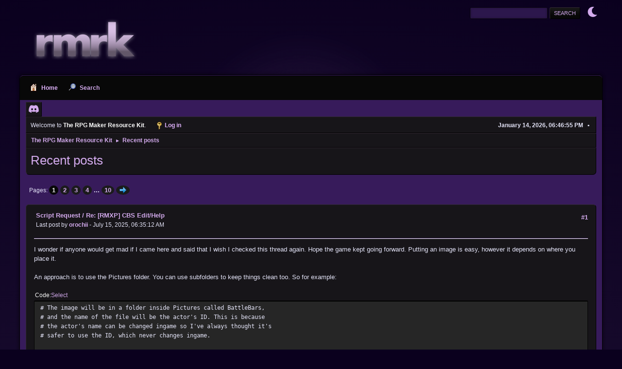

--- FILE ---
content_type: text/html; charset=UTF-8
request_url: https://rmrk.net/index.php?action=recent
body_size: 5392
content:
<!DOCTYPE html>
<html lang="en-US">
<head>
	<meta charset="UTF-8">
	<link rel="stylesheet" href="https://rmrk.net/Themes/PurpleHaze/css/minified_986db66ce25b4f44082944b04afe6d97.css?smf214_1735839471">
	<link rel="stylesheet" href="https://use.fontawesome.com/releases/v6.1.2/css/all.css">
	<style>
	img.avatar { max-width: 105px !important; max-height: 150px !important; }
	
	</style>
	<script type="bea0aeaf3f412c977e3fa35b-text/javascript">
		var smf_theme_url = "https://rmrk.net/Themes/PurpleHaze";
		var smf_default_theme_url = "http://rmrk.net/Themes/default";
		var smf_images_url = "https://rmrk.net/Themes/PurpleHaze/images";
		var smf_smileys_url = "https://rmrk.net/Smileys";
		var smf_smiley_sets = "default,aaron,akyhne,fugue,alienine";
		var smf_smiley_sets_default = "default";
		var smf_avatars_url = "https://rmrk.net/avatars";
		var smf_scripturl = "https://rmrk.net/index.php?PHPSESSID=takr7h12k2h0mg47dpc42oantv&amp;";
		var smf_iso_case_folding = false;
		var smf_charset = "UTF-8";
		var smf_session_id = "0db8bd07b429616eb71d2eff62485a23";
		var smf_session_var = "f38540993d";
		var smf_member_id = 0;
		var ajax_notification_text = 'Loading...';
		var help_popup_heading_text = 'A little lost? Let me explain:';
		var banned_text = 'Sorry Guest, you are banned from using this forum!';
		var smf_txt_expand = 'Expand';
		var smf_txt_shrink = 'Shrink';
		var smf_collapseAlt = 'Hide';
		var smf_expandAlt = 'Show';
		var smf_quote_expand = false;
		var allow_xhjr_credentials = false;
	</script>
	<script src="https://ajax.googleapis.com/ajax/libs/jquery/3.6.3/jquery.min.js" type="bea0aeaf3f412c977e3fa35b-text/javascript"></script>
	<script src="https://rmrk.net/Themes/PurpleHaze/scripts/themeswitch.js?smf214_1735839471" type="bea0aeaf3f412c977e3fa35b-text/javascript"></script>
	<script src="https://rmrk.net/Themes/PurpleHaze/scripts/minified_4de1339df54bc93905a8edf90586332f.js?smf214_1735839471" type="bea0aeaf3f412c977e3fa35b-text/javascript"></script>
	<script type="bea0aeaf3f412c977e3fa35b-text/javascript">
	var smf_you_sure ='Are you sure you want to do this?';
	</script>
	<title>Recent posts</title>
	<meta name="viewport" content="width=device-width, initial-scale=1">
	<meta property="og:site_name" content="The RPG Maker Resource Kit">
	<meta property="og:title" content="Recent posts">
	<meta name="keywords" content="rpg maker, game maker, irock, script, resource, project, kit, vx, ace, rtp, resources, xp, sprites, scripts, rgss, support, help, reives, cory martin, to the moon, stencyl">
	<meta property="og:description" content="Recent posts">
	<meta name="description" content="Recent posts">
	<meta name="theme-color" content="#557EA0">
	<link rel="help" href="https://rmrk.net/index.php?PHPSESSID=takr7h12k2h0mg47dpc42oantv&amp;action=help">
	<link rel="contents" href="https://rmrk.net/index.php?PHPSESSID=takr7h12k2h0mg47dpc42oantv&amp;">
	<link rel="search" href="https://rmrk.net/index.php?PHPSESSID=takr7h12k2h0mg47dpc42oantv&amp;action=search">
	<link rel="alternate" type="application/rss+xml" title="The RPG Maker Resource Kit - RSS" href="https://rmrk.net/index.php?PHPSESSID=takr7h12k2h0mg47dpc42oantv&amp;action=.xml;type=rss2">
	<link rel="alternate" type="application/atom+xml" title="The RPG Maker Resource Kit - Atom" href="https://rmrk.net/index.php?PHPSESSID=takr7h12k2h0mg47dpc42oantv&amp;action=.xml;type=atom">
</head>
<body id="chrome" class="action_recent">
<div id="footerfix"><div id="header">
			<h1 class="forumtitle">
				<a href="https://rmrk.net/index.php?PHPSESSID=takr7h12k2h0mg47dpc42oantv&amp;"><img src="https://rmrk.net/logo.png" alt="The RPG Maker Resource Kit" title="The RPG Maker Resource Kit" ></a>
			</h1>
			<form id="search_form" class="floatright" action="https://rmrk.net/index.php?PHPSESSID=takr7h12k2h0mg47dpc42oantv&amp;action=search2" method="post" accept-charset="UTF-8">
				<input type="search" name="search" value="">&nbsp;
				<input type="submit" name="search2" value="Search" class="button">
				<input type="hidden" name="advanced" value="0">
			</form>
	<div class="theme-switch-wrapper">
    <label class="theme-switch" for="checkbox">
        <input type="checkbox" id="checkbox">
        <span class="slider round"></span>
  </label>
</div>
	</div><div id="wrapper">
				<a class="mobile_user_menu">
					<span class="menu_icon"></span>
					<span class="text_menu">Main Menu</span>
				</a>
				<div id="main_menu">
					<div id="mobile_user_menu" class="popup_container">
						<div class="popup_window description">
							<div class="popup_heading">Main Menu
								<a href="javascript:void(0);" class="main_icons hide_popup"></a>
							</div>
							
					<ul class="dropmenu menu_nav">
						<li class="button_home">
							<a class="active" href="https://rmrk.net/index.php?PHPSESSID=takr7h12k2h0mg47dpc42oantv&amp;">
								<span class="main_icons home"></span><span class="textmenu">Home</span>
							</a>
						</li>
						<li class="button_search">
							<a href="https://rmrk.net/index.php?PHPSESSID=takr7h12k2h0mg47dpc42oantv&amp;action=search">
								<span class="main_icons search"></span><span class="textmenu">Search</span>
							</a>
						</li>
					</ul><!-- .menu_nav -->
						</div>
					</div>
				</div>
	
		<div class="social-icons">
		                     <a href="https://discord.gg/FHBgM6k" title="Discord"><i class="fab fa-discord"></i></a>
		</div>
		<div id="upper_section">
			<div id="inner_section">
				<div id="inner_wrap" class="hide_720">
			<ul class="floatleft" id="top_info">
				<li class="welcome">
					Welcome to <strong>The RPG Maker Resource Kit</strong>.
				</li>
				<li class="button_login">
					<a href="https://rmrk.net/index.php?PHPSESSID=takr7h12k2h0mg47dpc42oantv&amp;action=login" class="open" onclick="if (!window.__cfRLUnblockHandlers) return false; return reqOverlayDiv(this.href, 'Log in', 'login');" data-cf-modified-bea0aeaf3f412c977e3fa35b-="">
						<span class="main_icons login"></span>
						<span class="textmenu">Log in</span>
					</a>
				</li>
			</ul>
					<div class="user">
						<time datetime="2026-01-14T18:46:55Z">January 14, 2026, 06:46:55 PM</time>
					</div>
				</div>
				<div class="navigate_section">
					<ul>
						<li>
							<a href="https://rmrk.net/index.php?PHPSESSID=takr7h12k2h0mg47dpc42oantv&amp;"><span>The RPG Maker Resource Kit</span></a>
						</li>
						<li class="last">
							<span class="dividers"> &#9658; </span>
							<a href="https://rmrk.net/index.php?PHPSESSID=takr7h12k2h0mg47dpc42oantv&amp;action=recent"><span>Recent posts</span></a>
						</li>
					</ul>
				</div><!-- .navigate_section -->
			</div><!-- #inner_section -->
		</div><!-- #upper_section -->
		<div id="content_section">
			<div id="main_content_section">
	<div id="recent" class="main_section">
		<div id="display_head" class="information">
			<h2 class="display_title">
				<span id="top_subject">Recent posts</span>
			</h2>
		</div>
		<div class="pagesection">
			<div class="pagelinks"><span class="pages">Pages</span><span class="current_page">1</span> <a class="nav_page" href="https://rmrk.net/index.php?PHPSESSID=takr7h12k2h0mg47dpc42oantv&amp;action=recent;start=10">2</a> <a class="nav_page" href="https://rmrk.net/index.php?PHPSESSID=takr7h12k2h0mg47dpc42oantv&amp;action=recent;start=20">3</a> <a class="nav_page" href="https://rmrk.net/index.php?PHPSESSID=takr7h12k2h0mg47dpc42oantv&amp;action=recent;start=30">4</a> <span class="expand_pages" onclick="if (!window.__cfRLUnblockHandlers) return false; expandPages(this, '&lt;a class=&quot;nav_page&quot; href=&quot;' + smf_scripturl + '?action=recent;start=%1$d&quot;&gt;%2$s&lt;/a&gt; ', 40, 90, 10);" data-cf-modified-bea0aeaf3f412c977e3fa35b-=""> ... </span><a class="nav_page" href="https://rmrk.net/index.php?PHPSESSID=takr7h12k2h0mg47dpc42oantv&amp;action=recent;start=90">10</a> <a class="nav_page" href="https://rmrk.net/index.php?PHPSESSID=takr7h12k2h0mg47dpc42oantv&amp;action=recent;start=10"><span class="main_icons next_page"></span></a> </div>
		</div>
		<div class="windowbg">
			<div class="page_number floatright"> #1</div>
			<div class="topic_details">
				<h5><a href="https://rmrk.net/index.php?PHPSESSID=takr7h12k2h0mg47dpc42oantv&amp;board=101.0">Script Request</a> / <a href="https://rmrk.net/index.php?PHPSESSID=takr7h12k2h0mg47dpc42oantv&amp;topic=40848.msg585406#msg585406" rel="nofollow" title="Re: [RMXP] CBS Edit/Help">Re: [RMXP] CBS Edit/Help</a></h5>
				<span class="smalltext">Last post by <strong><a href="https://rmrk.net/index.php?PHPSESSID=takr7h12k2h0mg47dpc42oantv&amp;action=profile;u=15639">orochii</a> </strong> - July 15, 2025, 06:35:12 AM</span>
			</div>
			<div class="list_posts">I wonder if anyone would get mad if I came here and said that I wish I checked this thread again. Hope the game kept going forward. Putting an image is easy, however it depends on where you place it.<br><br>An approach is to use the Pictures folder. You can use subfolders to keep things clean too. So for example:<br><br><div class="codeheader"><span class="code floatleft">Code</span> <a class="codeoperation smf_select_text">Select</a> <a class="codeoperation smf_expand_code hidden" data-shrink-txt="Shrink" data-expand-txt="Expand">Expand</a></div><code class="bbc_code"># The image will be in a folder inside Pictures called BattleBars, <br># and the name of the file will be the actor&#39;s ID. This is because <br># the actor&#39;s name can be changed ingame so I&#39;ve always thought it&#39;s<br># safer to use the ID, which never changes ingame.<br><br># I&#39;ll assume you got a variable called actor<br># You&#39;ll also need to figure out what the right x/y are, however uh...<br>back_x = 0<br>back_y = 5 + actor.index * 32<br>bmp = RPG::Cache.picture(&quot;BattleBars/%03d&quot; % actor.id)<br>self.contents.blt(x,y,bmp,bmp.rect)</code><br>Place that above whatever draws the name and the bar.<br><br>I&#39;m talking to the void but I don&#39;t care. Take care everyone.</div>
		</div><!-- $post[css_class] -->
		<div class="windowbg">
			<div class="page_number floatright"> #2</div>
			<div class="topic_details">
				<h5><a href="https://rmrk.net/index.php?PHPSESSID=takr7h12k2h0mg47dpc42oantv&amp;board=84.0">News &amp; Updates</a> / <a href="https://rmrk.net/index.php?PHPSESSID=takr7h12k2h0mg47dpc42oantv&amp;topic=51671.msg585405#msg585405" rel="nofollow" title="Re: End Of The Road For RMRK">Re: End Of The Road For RMRK</a></h5>
				<span class="smalltext">Last post by <strong><a href="https://rmrk.net/index.php?PHPSESSID=takr7h12k2h0mg47dpc42oantv&amp;action=profile;u=15639">orochii</a> </strong> - July 15, 2025, 05:04:43 AM</span>
			</div>
			<div class="list_posts">I kinda just want to uhh come and say hi.<br><br>Hope whoever still lurks around is doing game make.<br><br>Cheers!</div>
		</div><!-- $post[css_class] -->
		<div class="windowbg">
			<div class="page_number floatright"> #3</div>
			<div class="topic_details">
				<h5><a href="https://rmrk.net/index.php?PHPSESSID=takr7h12k2h0mg47dpc42oantv&amp;board=84.0">News &amp; Updates</a> / <a href="https://rmrk.net/index.php?PHPSESSID=takr7h12k2h0mg47dpc42oantv&amp;topic=51671.msg585404#msg585404" rel="nofollow" title="Re: End Of The Road For RMRK">Re: End Of The Road For RMRK</a></h5>
				<span class="smalltext">Last post by <strong><a href="https://rmrk.net/index.php?PHPSESSID=takr7h12k2h0mg47dpc42oantv&amp;action=profile;u=2703">Reives</a> </strong> - April 12, 2025, 03:28:01 AM</span>
			</div>
			<div class="list_posts">Thank you for keeping it online. <img src="https://rmrk.net/Smileys/default/smiley.gif" alt="&#58;&#41;" title="Smiley" class="smiley"> Aside from the helpful resources, it also means a lot to those of us who had a history here. I started my RPG Maker journey here almost 2 decades ago; and because of that, I&#39;m able to continue doing what I do today for a living, and even providing livelihood to some others. Please let me know if you&#39;d ever like some donation for helping keep the site live as well, cheers and thanks! </div>
		</div><!-- $post[css_class] -->
		<div class="windowbg">
			<div class="page_number floatright"> #4</div>
			<div class="topic_details">
				<h5><a href="https://rmrk.net/index.php?PHPSESSID=takr7h12k2h0mg47dpc42oantv&amp;board=84.0">News &amp; Updates</a> / <a href="https://rmrk.net/index.php?PHPSESSID=takr7h12k2h0mg47dpc42oantv&amp;topic=51671.msg585403#msg585403" rel="nofollow" title="Re: End Of The Road For RMRK">Re: End Of The Road For RMRK</a></h5>
				<span class="smalltext">Last post by <strong><a href="https://rmrk.net/index.php?PHPSESSID=takr7h12k2h0mg47dpc42oantv&amp;action=profile;u=273">Roph</a> </strong> - January 05, 2025, 03:14:33 PM</span>
			</div>
			<div class="list_posts">RMRK had a server upgrade which also meant a new PHP version which required an update to SMF 2.1.x, which is why the forum looks different now. The plan is the same though, it&#39;ll just stay up as an archive since for whatever reason it still gets a lot of traffic for the wealth of tutorials etc&nbsp; <img src="https://rmrk.net/Smileys/default/smiley.gif" alt="&#58;&#41;" title="Smiley" class="smiley"> </div>
		</div><!-- $post[css_class] -->
		<div class="windowbg">
			<div class="page_number floatright"> #5</div>
			<div class="topic_details">
				<h5><a href="https://rmrk.net/index.php?PHPSESSID=takr7h12k2h0mg47dpc42oantv&amp;board=84.0">News &amp; Updates</a> / <a href="https://rmrk.net/index.php?PHPSESSID=takr7h12k2h0mg47dpc42oantv&amp;topic=51671.msg585402#msg585402" rel="nofollow" title="Re: End Of The Road For RMRK">Re: End Of The Road For RMRK</a></h5>
				<span class="smalltext">Last post by <strong><a href="https://rmrk.net/index.php?PHPSESSID=takr7h12k2h0mg47dpc42oantv&amp;action=profile;u=4561">chewey</a> </strong> - May 22, 2024, 10:11:14 PM</span>
			</div>
			<div class="list_posts">Everybody came back to say goodbye huh?</div>
		</div><!-- $post[css_class] -->
		<div class="windowbg">
			<div class="page_number floatright"> #6</div>
			<div class="topic_details">
				<h5><a href="https://rmrk.net/index.php?PHPSESSID=takr7h12k2h0mg47dpc42oantv&amp;board=99.0">General Scripting</a> / <a href="https://rmrk.net/index.php?PHPSESSID=takr7h12k2h0mg47dpc42oantv&amp;topic=47683.msg585401#msg585401" rel="nofollow" title="Re: Find this battle script!">Re: Find this battle script!</a></h5>
				<span class="smalltext">Last post by <strong><a href="https://rmrk.net/index.php?PHPSESSID=takr7h12k2h0mg47dpc42oantv&amp;action=profile;u=5903">strike</a> </strong> - March 22, 2024, 09:59:47 PM</span>
			</div>
			<div class="list_posts"><blockquote class="bbc_standard_quote"><cite><a href="https://rmrk.net/index.php?PHPSESSID=takr7h12k2h0mg47dpc42oantv&amp;topic=47683.msg585241#msg585241">Quote from: Josephendut on August 24, 2019, 04:23:08 AM</a></cite><br />Write My Essay - <a href="//essayerudite.com" class="bbc_link" target="_blank" rel="noopener">EssayErudite.com</a> <br /> <br />Fed up of typing &quot;who can write my essay&quot; in the search bar? <br />Would you like to have a reliable helper always by your side? <br />Our website will come as an excellent solution to <a href="https://essayerudite.com/write-my-essay/" class="bbc_link" target="_blank" rel="noopener">write my essay</a> for everyone! <br /> <br />&lt;a href=&quot;<a href="https://essayerudite.com/write-my-essay/" class="bbc_link" target="_blank" rel="noopener">https://essayerudite.com/write-my-essay/</a>&quot; /&gt;write my essay&lt;/a&gt; <br /> <br />Write My Essay - <a href="https://essayerudite.com/write-my-essay/" class="bbc_link" target="_blank" rel="noopener">https://essayerudite.com/write-my-essay/</a> <br /> <br /><a href="https://essayerudite.com/thesis-writing-service/" class="bbc_link" target="_blank" rel="noopener">custom thesis writing services</a><br /><a href="https://essayerudite.com/cheap-essay-writing-service/" class="bbc_link" target="_blank" rel="noopener">cheap essay writers</a><br /><a href="https://essayerudite.com/write-my-paper/" class="bbc_link" target="_blank" rel="noopener">type my paper</a><br /><a href="https://essayerudite.com/best-essay-writing-service/" class="bbc_link" target="_blank" rel="noopener">best online essay writing service</a><br /><a href="https://essayerudite.com/buy-essay/" class="bbc_link" target="_blank" rel="noopener">buy essays online</a><br /><a href="https://essayerudite.com/best-essay-writing-service/" class="bbc_link" target="_blank" rel="noopener">best essay writer</a><br /><a href="https://essayerudite.com/write-essay-for-me/" class="bbc_link" target="_blank" rel="noopener">write my essay cheap</a><br /><a href="https://essayerudite.com/assignment-help/" class="bbc_link" target="_blank" rel="noopener">online assignment help</a><br /><a href="https://essayerudite.com/write-my-research-paper/" class="bbc_link" target="_blank" rel="noopener">help me write my research paper</a><br /><a href="https://essayerudite.com/college-paper-writing-service/" class="bbc_link" target="_blank" rel="noopener">write college papers</a><br /><a href="https://essayerudite.com/buy-essay/" class="bbc_link" target="_blank" rel="noopener">purchase essay</a><br /><a href="https://essayerudite.com/cheap-essay-writing-service/" class="bbc_link" target="_blank" rel="noopener">write my essay for cheap</a><br /><a href="https://essayerudite.com/write-my-paper/" class="bbc_link" target="_blank" rel="noopener">writing my paper</a><br /><a href="https://essayerudite.com/write-my-paper/" class="bbc_link" target="_blank" rel="noopener">write paper online</a><br /><a href="https://essayerudite.com/buy-essays-online/" class="bbc_link" target="_blank" rel="noopener">buy college essays online</a><br /><br /></blockquote>RIP this dude probably got put out of business by chatgpt</div>
		</div><!-- $post[css_class] -->
		<div class="windowbg">
			<div class="page_number floatright"> #7</div>
			<div class="topic_details">
				<h5><a href="https://rmrk.net/index.php?PHPSESSID=takr7h12k2h0mg47dpc42oantv&amp;board=84.0">News &amp; Updates</a> / <a href="https://rmrk.net/index.php?PHPSESSID=takr7h12k2h0mg47dpc42oantv&amp;topic=51671.msg585399#msg585399" rel="nofollow" title="Re: End Of The Road For RMRK">Re: End Of The Road For RMRK</a></h5>
				<span class="smalltext">Last post by <strong><a href="https://rmrk.net/index.php?PHPSESSID=takr7h12k2h0mg47dpc42oantv&amp;action=profile;u=29720">bethesdacam92</a> </strong> - June 16, 2023, 12:57:27 PM</span>
			</div>
			<div class="list_posts">Thank you all for the good times I learned so much here and am grateful the resources and demos are still available. Much love and wish you all the best.</div>
		</div><!-- $post[css_class] -->
		<div class="windowbg">
			<div class="page_number floatright"> #8</div>
			<div class="topic_details">
				<h5><a href="https://rmrk.net/index.php?PHPSESSID=takr7h12k2h0mg47dpc42oantv&amp;board=84.0">News &amp; Updates</a> / <a href="https://rmrk.net/index.php?PHPSESSID=takr7h12k2h0mg47dpc42oantv&amp;topic=51671.msg585398#msg585398" rel="nofollow" title="Re: End Of The Road For RMRK">Re: End Of The Road For RMRK</a></h5>
				<span class="smalltext">Last post by <strong><a href="https://rmrk.net/index.php?PHPSESSID=takr7h12k2h0mg47dpc42oantv&amp;action=profile;u=4557">firerain</a> </strong> - April 30, 2023, 04:35:58 AM</span>
			</div>
			<div class="list_posts">WHAT&#39;S GOOD HOSERS</div>
		</div><!-- $post[css_class] -->
		<div class="windowbg">
			<div class="page_number floatright"> #9</div>
			<div class="topic_details">
				<h5><a href="https://rmrk.net/index.php?PHPSESSID=takr7h12k2h0mg47dpc42oantv&amp;board=84.0">News &amp; Updates</a> / <a href="https://rmrk.net/index.php?PHPSESSID=takr7h12k2h0mg47dpc42oantv&amp;topic=51671.msg585397#msg585397" rel="nofollow" title="Re: End Of The Road For RMRK">Re: End Of The Road For RMRK</a></h5>
				<span class="smalltext">Last post by <strong><a href="https://rmrk.net/index.php?PHPSESSID=takr7h12k2h0mg47dpc42oantv&amp;action=profile;u=2545">Link</a> </strong> - November 05, 2022, 04:10:26 AM</span>
			</div>
			<div class="list_posts">Glad to see names I still remember here wild.</div>
		</div><!-- $post[css_class] -->
		<div class="windowbg">
			<div class="page_number floatright"> #10</div>
			<div class="topic_details">
				<h5><a href="https://rmrk.net/index.php?PHPSESSID=takr7h12k2h0mg47dpc42oantv&amp;board=84.0">News &amp; Updates</a> / <a href="https://rmrk.net/index.php?PHPSESSID=takr7h12k2h0mg47dpc42oantv&amp;topic=51671.msg585396#msg585396" rel="nofollow" title="Re: End Of The Road For RMRK">Re: End Of The Road For RMRK</a></h5>
				<span class="smalltext">Last post by <strong><a href="https://rmrk.net/index.php?PHPSESSID=takr7h12k2h0mg47dpc42oantv&amp;action=profile;u=2697">Irock</a> </strong> - September 11, 2022, 04:57:39 AM</span>
			</div>
			<div class="list_posts">BLOOD COMES OUT THEIR BUTTS?</div>
		</div><!-- $post[css_class] -->
		<div class="pagesection">
			<div class="pagelinks"><span class="pages">Pages</span><span class="current_page">1</span> <a class="nav_page" href="https://rmrk.net/index.php?PHPSESSID=takr7h12k2h0mg47dpc42oantv&amp;action=recent;start=10">2</a> <a class="nav_page" href="https://rmrk.net/index.php?PHPSESSID=takr7h12k2h0mg47dpc42oantv&amp;action=recent;start=20">3</a> <a class="nav_page" href="https://rmrk.net/index.php?PHPSESSID=takr7h12k2h0mg47dpc42oantv&amp;action=recent;start=30">4</a> <span class="expand_pages" onclick="if (!window.__cfRLUnblockHandlers) return false; expandPages(this, '&lt;a class=&quot;nav_page&quot; href=&quot;' + smf_scripturl + '?action=recent;start=%1$d&quot;&gt;%2$s&lt;/a&gt; ', 40, 90, 10);" data-cf-modified-bea0aeaf3f412c977e3fa35b-=""> ... </span><a class="nav_page" href="https://rmrk.net/index.php?PHPSESSID=takr7h12k2h0mg47dpc42oantv&amp;action=recent;start=90">10</a> <a class="nav_page" href="https://rmrk.net/index.php?PHPSESSID=takr7h12k2h0mg47dpc42oantv&amp;action=recent;start=10"><span class="main_icons next_page"></span></a> </div>
		</div>
	</div><!-- #recent -->
			</div><!-- #main_content_section -->
		</div><!-- #content_section -->
	</div><!-- #wrapper -->
</div><!-- #footerfix -->
	<div id="footer"><div class="inner_wrap">
		<ul>
			<li class="floatright"><a href="https://rmrk.net/index.php?PHPSESSID=takr7h12k2h0mg47dpc42oantv&amp;action=help">Help</a> | <a href="https://rmrk.net/index.php?PHPSESSID=takr7h12k2h0mg47dpc42oantv&amp;action=agreement">Terms and Rules</a> | <a href="#top_section">Go Up &#9650;</a></li>
			<li class="copyright"><a href="https://rmrk.net/index.php?PHPSESSID=takr7h12k2h0mg47dpc42oantv&amp;action=credits" title="License" target="_blank" rel="noopener">SMF 2.1.4 &copy; 2023</a>, <a href="https://www.simplemachines.org" title="Simple Machines" target="_blank" rel="noopener">Simple Machines</a> | <a href="https://www.simplemachines.org/community/index.php?action=profile;u=218416">PurpleHaze By: TwitchisMental</a> </li>
		</ul>
		<p>Page created in 0.050 seconds with 11 queries.</p>
		</div>
	</div><!-- #footer -->
<script type="bea0aeaf3f412c977e3fa35b-text/javascript">
window.addEventListener("DOMContentLoaded", function() {
	function triggerCron()
	{
		$.get('https://rmrk.net' + "/cron.php?ts=1768416405");
	}
	window.setTimeout(triggerCron, 1);
});
</script>
<script src="/cdn-cgi/scripts/7d0fa10a/cloudflare-static/rocket-loader.min.js" data-cf-settings="bea0aeaf3f412c977e3fa35b-|49" defer></script><script defer src="https://static.cloudflareinsights.com/beacon.min.js/vcd15cbe7772f49c399c6a5babf22c1241717689176015" integrity="sha512-ZpsOmlRQV6y907TI0dKBHq9Md29nnaEIPlkf84rnaERnq6zvWvPUqr2ft8M1aS28oN72PdrCzSjY4U6VaAw1EQ==" data-cf-beacon='{"version":"2024.11.0","token":"4b25559f585a49fd8eb3e6920e0c5805","r":1,"server_timing":{"name":{"cfCacheStatus":true,"cfEdge":true,"cfExtPri":true,"cfL4":true,"cfOrigin":true,"cfSpeedBrain":true},"location_startswith":null}}' crossorigin="anonymous"></script>
</body>
</html>